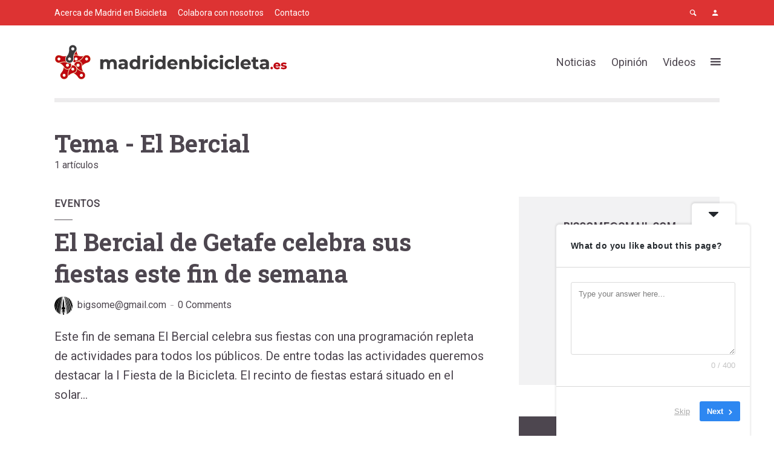

--- FILE ---
content_type: text/html; charset=UTF-8
request_url: https://madridenbicicleta.es/tag/el-bercial/
body_size: 22168
content:
<!DOCTYPE html>
<html lang="es" prefix="og: https://ogp.me/ns#" class="no-js no-svg">
	<head>
		<meta charset="UTF-8">
		<meta name="viewport" content="width=device-width, initial-scale=1">
		<link rel="profile" href="http://gmpg.org/xfn/11">
			<style>img:is([sizes="auto" i], [sizes^="auto," i]) { contain-intrinsic-size: 3000px 1500px }</style>
	
<!-- Optimización para motores de búsqueda de Rank Math -  https://rankmath.com/ -->
<title>El Bercial - Madrid en Bicicleta</title>
<meta name="robots" content="follow, noindex"/>
<meta property="og:locale" content="es_ES" />
<meta property="og:type" content="article" />
<meta property="og:title" content="El Bercial - Madrid en Bicicleta" />
<meta property="og:url" content="https://madridenbicicleta.es/tag/el-bercial/" />
<meta property="og:site_name" content="Madrid en Bicicleta" />
<meta name="twitter:card" content="summary_large_image" />
<meta name="twitter:title" content="El Bercial - Madrid en Bicicleta" />
<meta name="twitter:label1" content="Entradas" />
<meta name="twitter:data1" content="1" />
<script type="application/ld+json" class="rank-math-schema">{"@context":"https://schema.org","@graph":[{"@type":"Person","@id":"https://madridenbicicleta.es/#person","name":"Madrid en bicicleta","image":{"@type":"ImageObject","@id":"https://madridenbicicleta.es/#logo","url":"https://madridenbicicleta.es/wp-content/uploads/2018/09/logo-madridenbici.png","contentUrl":"https://madridenbicicleta.es/wp-content/uploads/2018/09/logo-madridenbici.png","caption":"Madrid en Bicicleta","inLanguage":"es","width":"260","height":"110"}},{"@type":"WebSite","@id":"https://madridenbicicleta.es/#website","url":"https://madridenbicicleta.es","name":"Madrid en Bicicleta","publisher":{"@id":"https://madridenbicicleta.es/#person"},"inLanguage":"es"},{"@type":"CollectionPage","@id":"https://madridenbicicleta.es/tag/el-bercial/#webpage","url":"https://madridenbicicleta.es/tag/el-bercial/","name":"El Bercial - Madrid en Bicicleta","isPartOf":{"@id":"https://madridenbicicleta.es/#website"},"inLanguage":"es"}]}</script>
<!-- /Plugin Rank Math WordPress SEO -->

<link rel='dns-prefetch' href='//fonts.googleapis.com' />
<link rel="alternate" type="application/rss+xml" title="Madrid en Bicicleta &raquo; Feed" href="https://madridenbicicleta.es/feed/" />
<link rel="alternate" type="application/rss+xml" title="Madrid en Bicicleta &raquo; Feed de los comentarios" href="https://madridenbicicleta.es/comments/feed/" />
<link rel="alternate" type="application/rss+xml" title="Madrid en Bicicleta &raquo; Etiqueta El Bercial del feed" href="https://madridenbicicleta.es/tag/el-bercial/feed/" />
		<!-- This site uses the Google Analytics by MonsterInsights plugin v9.11.1 - Using Analytics tracking - https://www.monsterinsights.com/ -->
							<script src="//www.googletagmanager.com/gtag/js?id=G-EQ27R5YX6M"  data-cfasync="false" data-wpfc-render="false" type="text/javascript" async></script>
			<script data-cfasync="false" data-wpfc-render="false" type="text/javascript">
				var mi_version = '9.11.1';
				var mi_track_user = true;
				var mi_no_track_reason = '';
								var MonsterInsightsDefaultLocations = {"page_location":"https:\/\/madridenbicicleta.es\/tag\/el-bercial\/"};
								if ( typeof MonsterInsightsPrivacyGuardFilter === 'function' ) {
					var MonsterInsightsLocations = (typeof MonsterInsightsExcludeQuery === 'object') ? MonsterInsightsPrivacyGuardFilter( MonsterInsightsExcludeQuery ) : MonsterInsightsPrivacyGuardFilter( MonsterInsightsDefaultLocations );
				} else {
					var MonsterInsightsLocations = (typeof MonsterInsightsExcludeQuery === 'object') ? MonsterInsightsExcludeQuery : MonsterInsightsDefaultLocations;
				}

								var disableStrs = [
										'ga-disable-G-EQ27R5YX6M',
									];

				/* Function to detect opted out users */
				function __gtagTrackerIsOptedOut() {
					for (var index = 0; index < disableStrs.length; index++) {
						if (document.cookie.indexOf(disableStrs[index] + '=true') > -1) {
							return true;
						}
					}

					return false;
				}

				/* Disable tracking if the opt-out cookie exists. */
				if (__gtagTrackerIsOptedOut()) {
					for (var index = 0; index < disableStrs.length; index++) {
						window[disableStrs[index]] = true;
					}
				}

				/* Opt-out function */
				function __gtagTrackerOptout() {
					for (var index = 0; index < disableStrs.length; index++) {
						document.cookie = disableStrs[index] + '=true; expires=Thu, 31 Dec 2099 23:59:59 UTC; path=/';
						window[disableStrs[index]] = true;
					}
				}

				if ('undefined' === typeof gaOptout) {
					function gaOptout() {
						__gtagTrackerOptout();
					}
				}
								window.dataLayer = window.dataLayer || [];

				window.MonsterInsightsDualTracker = {
					helpers: {},
					trackers: {},
				};
				if (mi_track_user) {
					function __gtagDataLayer() {
						dataLayer.push(arguments);
					}

					function __gtagTracker(type, name, parameters) {
						if (!parameters) {
							parameters = {};
						}

						if (parameters.send_to) {
							__gtagDataLayer.apply(null, arguments);
							return;
						}

						if (type === 'event') {
														parameters.send_to = monsterinsights_frontend.v4_id;
							var hookName = name;
							if (typeof parameters['event_category'] !== 'undefined') {
								hookName = parameters['event_category'] + ':' + name;
							}

							if (typeof MonsterInsightsDualTracker.trackers[hookName] !== 'undefined') {
								MonsterInsightsDualTracker.trackers[hookName](parameters);
							} else {
								__gtagDataLayer('event', name, parameters);
							}
							
						} else {
							__gtagDataLayer.apply(null, arguments);
						}
					}

					__gtagTracker('js', new Date());
					__gtagTracker('set', {
						'developer_id.dZGIzZG': true,
											});
					if ( MonsterInsightsLocations.page_location ) {
						__gtagTracker('set', MonsterInsightsLocations);
					}
										__gtagTracker('config', 'G-EQ27R5YX6M', {"forceSSL":"true","link_attribution":"true"} );
										window.gtag = __gtagTracker;										(function () {
						/* https://developers.google.com/analytics/devguides/collection/analyticsjs/ */
						/* ga and __gaTracker compatibility shim. */
						var noopfn = function () {
							return null;
						};
						var newtracker = function () {
							return new Tracker();
						};
						var Tracker = function () {
							return null;
						};
						var p = Tracker.prototype;
						p.get = noopfn;
						p.set = noopfn;
						p.send = function () {
							var args = Array.prototype.slice.call(arguments);
							args.unshift('send');
							__gaTracker.apply(null, args);
						};
						var __gaTracker = function () {
							var len = arguments.length;
							if (len === 0) {
								return;
							}
							var f = arguments[len - 1];
							if (typeof f !== 'object' || f === null || typeof f.hitCallback !== 'function') {
								if ('send' === arguments[0]) {
									var hitConverted, hitObject = false, action;
									if ('event' === arguments[1]) {
										if ('undefined' !== typeof arguments[3]) {
											hitObject = {
												'eventAction': arguments[3],
												'eventCategory': arguments[2],
												'eventLabel': arguments[4],
												'value': arguments[5] ? arguments[5] : 1,
											}
										}
									}
									if ('pageview' === arguments[1]) {
										if ('undefined' !== typeof arguments[2]) {
											hitObject = {
												'eventAction': 'page_view',
												'page_path': arguments[2],
											}
										}
									}
									if (typeof arguments[2] === 'object') {
										hitObject = arguments[2];
									}
									if (typeof arguments[5] === 'object') {
										Object.assign(hitObject, arguments[5]);
									}
									if ('undefined' !== typeof arguments[1].hitType) {
										hitObject = arguments[1];
										if ('pageview' === hitObject.hitType) {
											hitObject.eventAction = 'page_view';
										}
									}
									if (hitObject) {
										action = 'timing' === arguments[1].hitType ? 'timing_complete' : hitObject.eventAction;
										hitConverted = mapArgs(hitObject);
										__gtagTracker('event', action, hitConverted);
									}
								}
								return;
							}

							function mapArgs(args) {
								var arg, hit = {};
								var gaMap = {
									'eventCategory': 'event_category',
									'eventAction': 'event_action',
									'eventLabel': 'event_label',
									'eventValue': 'event_value',
									'nonInteraction': 'non_interaction',
									'timingCategory': 'event_category',
									'timingVar': 'name',
									'timingValue': 'value',
									'timingLabel': 'event_label',
									'page': 'page_path',
									'location': 'page_location',
									'title': 'page_title',
									'referrer' : 'page_referrer',
								};
								for (arg in args) {
																		if (!(!args.hasOwnProperty(arg) || !gaMap.hasOwnProperty(arg))) {
										hit[gaMap[arg]] = args[arg];
									} else {
										hit[arg] = args[arg];
									}
								}
								return hit;
							}

							try {
								f.hitCallback();
							} catch (ex) {
							}
						};
						__gaTracker.create = newtracker;
						__gaTracker.getByName = newtracker;
						__gaTracker.getAll = function () {
							return [];
						};
						__gaTracker.remove = noopfn;
						__gaTracker.loaded = true;
						window['__gaTracker'] = __gaTracker;
					})();
									} else {
										console.log("");
					(function () {
						function __gtagTracker() {
							return null;
						}

						window['__gtagTracker'] = __gtagTracker;
						window['gtag'] = __gtagTracker;
					})();
									}
			</script>
							<!-- / Google Analytics by MonsterInsights -->
		<script type="text/javascript">
/* <![CDATA[ */
window._wpemojiSettings = {"baseUrl":"https:\/\/s.w.org\/images\/core\/emoji\/16.0.1\/72x72\/","ext":".png","svgUrl":"https:\/\/s.w.org\/images\/core\/emoji\/16.0.1\/svg\/","svgExt":".svg","source":{"concatemoji":"https:\/\/madridenbicicleta.es\/wp-includes\/js\/wp-emoji-release.min.js?ver=6.8.3"}};
/*! This file is auto-generated */
!function(s,n){var o,i,e;function c(e){try{var t={supportTests:e,timestamp:(new Date).valueOf()};sessionStorage.setItem(o,JSON.stringify(t))}catch(e){}}function p(e,t,n){e.clearRect(0,0,e.canvas.width,e.canvas.height),e.fillText(t,0,0);var t=new Uint32Array(e.getImageData(0,0,e.canvas.width,e.canvas.height).data),a=(e.clearRect(0,0,e.canvas.width,e.canvas.height),e.fillText(n,0,0),new Uint32Array(e.getImageData(0,0,e.canvas.width,e.canvas.height).data));return t.every(function(e,t){return e===a[t]})}function u(e,t){e.clearRect(0,0,e.canvas.width,e.canvas.height),e.fillText(t,0,0);for(var n=e.getImageData(16,16,1,1),a=0;a<n.data.length;a++)if(0!==n.data[a])return!1;return!0}function f(e,t,n,a){switch(t){case"flag":return n(e,"\ud83c\udff3\ufe0f\u200d\u26a7\ufe0f","\ud83c\udff3\ufe0f\u200b\u26a7\ufe0f")?!1:!n(e,"\ud83c\udde8\ud83c\uddf6","\ud83c\udde8\u200b\ud83c\uddf6")&&!n(e,"\ud83c\udff4\udb40\udc67\udb40\udc62\udb40\udc65\udb40\udc6e\udb40\udc67\udb40\udc7f","\ud83c\udff4\u200b\udb40\udc67\u200b\udb40\udc62\u200b\udb40\udc65\u200b\udb40\udc6e\u200b\udb40\udc67\u200b\udb40\udc7f");case"emoji":return!a(e,"\ud83e\udedf")}return!1}function g(e,t,n,a){var r="undefined"!=typeof WorkerGlobalScope&&self instanceof WorkerGlobalScope?new OffscreenCanvas(300,150):s.createElement("canvas"),o=r.getContext("2d",{willReadFrequently:!0}),i=(o.textBaseline="top",o.font="600 32px Arial",{});return e.forEach(function(e){i[e]=t(o,e,n,a)}),i}function t(e){var t=s.createElement("script");t.src=e,t.defer=!0,s.head.appendChild(t)}"undefined"!=typeof Promise&&(o="wpEmojiSettingsSupports",i=["flag","emoji"],n.supports={everything:!0,everythingExceptFlag:!0},e=new Promise(function(e){s.addEventListener("DOMContentLoaded",e,{once:!0})}),new Promise(function(t){var n=function(){try{var e=JSON.parse(sessionStorage.getItem(o));if("object"==typeof e&&"number"==typeof e.timestamp&&(new Date).valueOf()<e.timestamp+604800&&"object"==typeof e.supportTests)return e.supportTests}catch(e){}return null}();if(!n){if("undefined"!=typeof Worker&&"undefined"!=typeof OffscreenCanvas&&"undefined"!=typeof URL&&URL.createObjectURL&&"undefined"!=typeof Blob)try{var e="postMessage("+g.toString()+"("+[JSON.stringify(i),f.toString(),p.toString(),u.toString()].join(",")+"));",a=new Blob([e],{type:"text/javascript"}),r=new Worker(URL.createObjectURL(a),{name:"wpTestEmojiSupports"});return void(r.onmessage=function(e){c(n=e.data),r.terminate(),t(n)})}catch(e){}c(n=g(i,f,p,u))}t(n)}).then(function(e){for(var t in e)n.supports[t]=e[t],n.supports.everything=n.supports.everything&&n.supports[t],"flag"!==t&&(n.supports.everythingExceptFlag=n.supports.everythingExceptFlag&&n.supports[t]);n.supports.everythingExceptFlag=n.supports.everythingExceptFlag&&!n.supports.flag,n.DOMReady=!1,n.readyCallback=function(){n.DOMReady=!0}}).then(function(){return e}).then(function(){var e;n.supports.everything||(n.readyCallback(),(e=n.source||{}).concatemoji?t(e.concatemoji):e.wpemoji&&e.twemoji&&(t(e.twemoji),t(e.wpemoji)))}))}((window,document),window._wpemojiSettings);
/* ]]> */
</script>
<style id='wp-emoji-styles-inline-css' type='text/css'>

	img.wp-smiley, img.emoji {
		display: inline !important;
		border: none !important;
		box-shadow: none !important;
		height: 1em !important;
		width: 1em !important;
		margin: 0 0.07em !important;
		vertical-align: -0.1em !important;
		background: none !important;
		padding: 0 !important;
	}
</style>
<link rel='stylesheet' id='wp-block-library-css' href='https://madridenbicicleta.es/wp-includes/css/dist/block-library/style.min.css?ver=6.8.3' type='text/css' media='all' />
<style id='classic-theme-styles-inline-css' type='text/css'>
/*! This file is auto-generated */
.wp-block-button__link{color:#fff;background-color:#32373c;border-radius:9999px;box-shadow:none;text-decoration:none;padding:calc(.667em + 2px) calc(1.333em + 2px);font-size:1.125em}.wp-block-file__button{background:#32373c;color:#fff;text-decoration:none}
</style>
<style id='global-styles-inline-css' type='text/css'>
:root{--wp--preset--aspect-ratio--square: 1;--wp--preset--aspect-ratio--4-3: 4/3;--wp--preset--aspect-ratio--3-4: 3/4;--wp--preset--aspect-ratio--3-2: 3/2;--wp--preset--aspect-ratio--2-3: 2/3;--wp--preset--aspect-ratio--16-9: 16/9;--wp--preset--aspect-ratio--9-16: 9/16;--wp--preset--color--black: #000000;--wp--preset--color--cyan-bluish-gray: #abb8c3;--wp--preset--color--white: #ffffff;--wp--preset--color--pale-pink: #f78da7;--wp--preset--color--vivid-red: #cf2e2e;--wp--preset--color--luminous-vivid-orange: #ff6900;--wp--preset--color--luminous-vivid-amber: #fcb900;--wp--preset--color--light-green-cyan: #7bdcb5;--wp--preset--color--vivid-green-cyan: #00d084;--wp--preset--color--pale-cyan-blue: #8ed1fc;--wp--preset--color--vivid-cyan-blue: #0693e3;--wp--preset--color--vivid-purple: #9b51e0;--wp--preset--color--opinion-acc: #dd3333;--wp--preset--color--opinion-txt: #4D464F;--wp--preset--color--opinion-bg: #ffffff;--wp--preset--color--opinion-bg-light: #f2f2f3;--wp--preset--gradient--vivid-cyan-blue-to-vivid-purple: linear-gradient(135deg,rgba(6,147,227,1) 0%,rgb(155,81,224) 100%);--wp--preset--gradient--light-green-cyan-to-vivid-green-cyan: linear-gradient(135deg,rgb(122,220,180) 0%,rgb(0,208,130) 100%);--wp--preset--gradient--luminous-vivid-amber-to-luminous-vivid-orange: linear-gradient(135deg,rgba(252,185,0,1) 0%,rgba(255,105,0,1) 100%);--wp--preset--gradient--luminous-vivid-orange-to-vivid-red: linear-gradient(135deg,rgba(255,105,0,1) 0%,rgb(207,46,46) 100%);--wp--preset--gradient--very-light-gray-to-cyan-bluish-gray: linear-gradient(135deg,rgb(238,238,238) 0%,rgb(169,184,195) 100%);--wp--preset--gradient--cool-to-warm-spectrum: linear-gradient(135deg,rgb(74,234,220) 0%,rgb(151,120,209) 20%,rgb(207,42,186) 40%,rgb(238,44,130) 60%,rgb(251,105,98) 80%,rgb(254,248,76) 100%);--wp--preset--gradient--blush-light-purple: linear-gradient(135deg,rgb(255,206,236) 0%,rgb(152,150,240) 100%);--wp--preset--gradient--blush-bordeaux: linear-gradient(135deg,rgb(254,205,165) 0%,rgb(254,45,45) 50%,rgb(107,0,62) 100%);--wp--preset--gradient--luminous-dusk: linear-gradient(135deg,rgb(255,203,112) 0%,rgb(199,81,192) 50%,rgb(65,88,208) 100%);--wp--preset--gradient--pale-ocean: linear-gradient(135deg,rgb(255,245,203) 0%,rgb(182,227,212) 50%,rgb(51,167,181) 100%);--wp--preset--gradient--electric-grass: linear-gradient(135deg,rgb(202,248,128) 0%,rgb(113,206,126) 100%);--wp--preset--gradient--midnight: linear-gradient(135deg,rgb(2,3,129) 0%,rgb(40,116,252) 100%);--wp--preset--font-size--small: 16px;--wp--preset--font-size--medium: 20px;--wp--preset--font-size--large: 30px;--wp--preset--font-size--x-large: 42px;--wp--preset--font-size--normal: 20px;--wp--preset--font-size--huge: 40px;--wp--preset--spacing--20: 0.44rem;--wp--preset--spacing--30: 0.67rem;--wp--preset--spacing--40: 1rem;--wp--preset--spacing--50: 1.5rem;--wp--preset--spacing--60: 2.25rem;--wp--preset--spacing--70: 3.38rem;--wp--preset--spacing--80: 5.06rem;--wp--preset--shadow--natural: 6px 6px 9px rgba(0, 0, 0, 0.2);--wp--preset--shadow--deep: 12px 12px 50px rgba(0, 0, 0, 0.4);--wp--preset--shadow--sharp: 6px 6px 0px rgba(0, 0, 0, 0.2);--wp--preset--shadow--outlined: 6px 6px 0px -3px rgba(255, 255, 255, 1), 6px 6px rgba(0, 0, 0, 1);--wp--preset--shadow--crisp: 6px 6px 0px rgba(0, 0, 0, 1);}:where(.is-layout-flex){gap: 0.5em;}:where(.is-layout-grid){gap: 0.5em;}body .is-layout-flex{display: flex;}.is-layout-flex{flex-wrap: wrap;align-items: center;}.is-layout-flex > :is(*, div){margin: 0;}body .is-layout-grid{display: grid;}.is-layout-grid > :is(*, div){margin: 0;}:where(.wp-block-columns.is-layout-flex){gap: 2em;}:where(.wp-block-columns.is-layout-grid){gap: 2em;}:where(.wp-block-post-template.is-layout-flex){gap: 1.25em;}:where(.wp-block-post-template.is-layout-grid){gap: 1.25em;}.has-black-color{color: var(--wp--preset--color--black) !important;}.has-cyan-bluish-gray-color{color: var(--wp--preset--color--cyan-bluish-gray) !important;}.has-white-color{color: var(--wp--preset--color--white) !important;}.has-pale-pink-color{color: var(--wp--preset--color--pale-pink) !important;}.has-vivid-red-color{color: var(--wp--preset--color--vivid-red) !important;}.has-luminous-vivid-orange-color{color: var(--wp--preset--color--luminous-vivid-orange) !important;}.has-luminous-vivid-amber-color{color: var(--wp--preset--color--luminous-vivid-amber) !important;}.has-light-green-cyan-color{color: var(--wp--preset--color--light-green-cyan) !important;}.has-vivid-green-cyan-color{color: var(--wp--preset--color--vivid-green-cyan) !important;}.has-pale-cyan-blue-color{color: var(--wp--preset--color--pale-cyan-blue) !important;}.has-vivid-cyan-blue-color{color: var(--wp--preset--color--vivid-cyan-blue) !important;}.has-vivid-purple-color{color: var(--wp--preset--color--vivid-purple) !important;}.has-black-background-color{background-color: var(--wp--preset--color--black) !important;}.has-cyan-bluish-gray-background-color{background-color: var(--wp--preset--color--cyan-bluish-gray) !important;}.has-white-background-color{background-color: var(--wp--preset--color--white) !important;}.has-pale-pink-background-color{background-color: var(--wp--preset--color--pale-pink) !important;}.has-vivid-red-background-color{background-color: var(--wp--preset--color--vivid-red) !important;}.has-luminous-vivid-orange-background-color{background-color: var(--wp--preset--color--luminous-vivid-orange) !important;}.has-luminous-vivid-amber-background-color{background-color: var(--wp--preset--color--luminous-vivid-amber) !important;}.has-light-green-cyan-background-color{background-color: var(--wp--preset--color--light-green-cyan) !important;}.has-vivid-green-cyan-background-color{background-color: var(--wp--preset--color--vivid-green-cyan) !important;}.has-pale-cyan-blue-background-color{background-color: var(--wp--preset--color--pale-cyan-blue) !important;}.has-vivid-cyan-blue-background-color{background-color: var(--wp--preset--color--vivid-cyan-blue) !important;}.has-vivid-purple-background-color{background-color: var(--wp--preset--color--vivid-purple) !important;}.has-black-border-color{border-color: var(--wp--preset--color--black) !important;}.has-cyan-bluish-gray-border-color{border-color: var(--wp--preset--color--cyan-bluish-gray) !important;}.has-white-border-color{border-color: var(--wp--preset--color--white) !important;}.has-pale-pink-border-color{border-color: var(--wp--preset--color--pale-pink) !important;}.has-vivid-red-border-color{border-color: var(--wp--preset--color--vivid-red) !important;}.has-luminous-vivid-orange-border-color{border-color: var(--wp--preset--color--luminous-vivid-orange) !important;}.has-luminous-vivid-amber-border-color{border-color: var(--wp--preset--color--luminous-vivid-amber) !important;}.has-light-green-cyan-border-color{border-color: var(--wp--preset--color--light-green-cyan) !important;}.has-vivid-green-cyan-border-color{border-color: var(--wp--preset--color--vivid-green-cyan) !important;}.has-pale-cyan-blue-border-color{border-color: var(--wp--preset--color--pale-cyan-blue) !important;}.has-vivid-cyan-blue-border-color{border-color: var(--wp--preset--color--vivid-cyan-blue) !important;}.has-vivid-purple-border-color{border-color: var(--wp--preset--color--vivid-purple) !important;}.has-vivid-cyan-blue-to-vivid-purple-gradient-background{background: var(--wp--preset--gradient--vivid-cyan-blue-to-vivid-purple) !important;}.has-light-green-cyan-to-vivid-green-cyan-gradient-background{background: var(--wp--preset--gradient--light-green-cyan-to-vivid-green-cyan) !important;}.has-luminous-vivid-amber-to-luminous-vivid-orange-gradient-background{background: var(--wp--preset--gradient--luminous-vivid-amber-to-luminous-vivid-orange) !important;}.has-luminous-vivid-orange-to-vivid-red-gradient-background{background: var(--wp--preset--gradient--luminous-vivid-orange-to-vivid-red) !important;}.has-very-light-gray-to-cyan-bluish-gray-gradient-background{background: var(--wp--preset--gradient--very-light-gray-to-cyan-bluish-gray) !important;}.has-cool-to-warm-spectrum-gradient-background{background: var(--wp--preset--gradient--cool-to-warm-spectrum) !important;}.has-blush-light-purple-gradient-background{background: var(--wp--preset--gradient--blush-light-purple) !important;}.has-blush-bordeaux-gradient-background{background: var(--wp--preset--gradient--blush-bordeaux) !important;}.has-luminous-dusk-gradient-background{background: var(--wp--preset--gradient--luminous-dusk) !important;}.has-pale-ocean-gradient-background{background: var(--wp--preset--gradient--pale-ocean) !important;}.has-electric-grass-gradient-background{background: var(--wp--preset--gradient--electric-grass) !important;}.has-midnight-gradient-background{background: var(--wp--preset--gradient--midnight) !important;}.has-small-font-size{font-size: var(--wp--preset--font-size--small) !important;}.has-medium-font-size{font-size: var(--wp--preset--font-size--medium) !important;}.has-large-font-size{font-size: var(--wp--preset--font-size--large) !important;}.has-x-large-font-size{font-size: var(--wp--preset--font-size--x-large) !important;}
:where(.wp-block-post-template.is-layout-flex){gap: 1.25em;}:where(.wp-block-post-template.is-layout-grid){gap: 1.25em;}
:where(.wp-block-columns.is-layout-flex){gap: 2em;}:where(.wp-block-columns.is-layout-grid){gap: 2em;}
:root :where(.wp-block-pullquote){font-size: 1.5em;line-height: 1.6;}
</style>
<link rel='stylesheet' id='mks_shortcodes_fntawsm_css-css' href='https://madridenbicicleta.es/wp-content/plugins/meks-flexible-shortcodes/css/font-awesome/css/font-awesome.min.css?ver=1.3.8' type='text/css' media='screen' />
<link rel='stylesheet' id='mks_shortcodes_simple_line_icons-css' href='https://madridenbicicleta.es/wp-content/plugins/meks-flexible-shortcodes/css/simple-line/simple-line-icons.css?ver=1.3.8' type='text/css' media='screen' />
<link rel='stylesheet' id='mks_shortcodes_css-css' href='https://madridenbicicleta.es/wp-content/plugins/meks-flexible-shortcodes/css/style.css?ver=1.3.8' type='text/css' media='screen' />
<link rel='stylesheet' id='opinion-fonts-css' href='https://fonts.googleapis.com/css?family=Roboto%3A400%7CRoboto+Slab%3A400%2C700%7CRoboto+Condensed%3A400&#038;subset=latin&#038;ver=1.4.2' type='text/css' media='all' />
<link rel='stylesheet' id='opinion-main-css' href='https://madridenbicicleta.es/wp-content/themes/opinion/assets/css/min.css?ver=1.4.2' type='text/css' media='all' />
<style id='opinion-main-inline-css' type='text/css'>
@media (min-width: 570px){.container {padding-left: 23px;padding-right: 23px;}}@media (min-width: 970px){.container {padding-left: 26px;padding-right: 26px;}}@media (min-width: 1100px){.container {padding-left: 52px;padding-right: 52px;}.row {margin-left: -26px;margin-right: -26px;}.col, .col-1, .col-10, .col-11, .col-12, .col-2, .col-3, .col-4, .col-5, .col-6, .col-7, .col-8, .col-9, .col-auto,.col-lg, .col-lg-1, .col-lg-10, .col-lg-11, .col-lg-12, .col-lg-2, .col-lg-3, .col-lg-4, .col-lg-5, .col-lg-6, .col-lg-7,.col-lg-8, .col-lg-9, .col-lg-auto, .col-md, .col-md-1, .col-md-10, .col-md-11, .col-md-12, .col-md-2, .col-md-3, .col-md-4,.col-md-5, .col-md-6, .col-md-7, .col-md-8, .col-md-9, .col-md-auto, .col-sm, .col-sm-1, .col-sm-10, .col-sm-11, .col-sm-12, .col-sm-2,.col-sm-3, .col-sm-4, .col-sm-5, .col-sm-6, .col-sm-7, .col-sm-8, .col-sm-9, .col-sm-auto, .col-xl, .col-xl-1, .col-xl-10, .col-xl-11, .col-xl-12,.col-xl-2, .col-xl-3, .col-xl-4, .col-xl-5, .col-xl-6, .col-xl-7, .col-xl-8, .col-xl-9, .col-xl-auto{padding-left: 26px;padding-right: 26px;}}.opinion-top-bar{background-color: #dd3333;color: #ffffff;}.opinion-top-bar .sub-menu{background-color: #dd3333;}.opinion-top-bar a{color: #ffffff;}.opinion-top-bar ul li a:before{background-color: #dd3333;}.opinion-top-bar .container{height: 42px;}.opinion-header{font-family: 'Roboto';font-weight: ;background: #ffffff;color: #4D464F;font-size: 2rem;}.opinion-header a{font-size: 1.8rem;color: #4D464F;}.opinion-header li:hover > a,.opinion-action-close:hover,.opinion-header .opinion-menu > li.current-menu-ancestor>a,.opinion-header .opinion-menu > li.current-menu-item>a {color: #dd3333;}.opinion-header .site-title a{font-size: 4.0rem;}.opinion-header .opinion-menu .sub-menu{background: #dd3333;}.opinion-header .opinion-menu .sub-menu .sub-menu{border-left: 1px solid rgba(255,255,255,0.1);}.opinion-header .opinion-menu .sub-menu .opinion-rev.sub-menu{border-left: none;border-right: 1px solid rgba(255,255,255,0.1);}.opinion-header .opinion-menu .sub-menu li a{color: #FFF;}.opinion-header-border {background: rgba(77,70,79,0.1);}body .opinion-header-sticky>.container:first-child{height: 82px;}.opinion-header-sticky .opinion-logo img{max-height: 82px; }ul.opinion-menu .opinion-mega-menu > .sub-menu{top: 80px;}body .opinion-header-sticky ul.opinion-menu .opinion-mega-menu > .sub-menu{top: 61px;}body,#cancel-comment-reply-link{font-family: 'Roboto';font-weight: 400;}body{font-size: 1.6rem;color: #4D464F;background: #ffffff;}.entry-category a,.section-nav a{color: #4D464F;}.entry-title,.entry-title a,h1, h2, h3, h4, h5, h6, .h1, .h2, .h3, .h4, .h5, .h6{color: #4D464F;}.entry-meta-primary a:after{background-color: #dd3333;}.entry-category a:hover,.section-nav a:hover,.entry-title a:hover,.entry-meta a:hover,.fn a:hover,.slot-title a:hover{background: rgba(77,70,79,0.1);}.entry-category:after,.entry-category a + a:before,.meta-item +.meta-item:before,.section-nav li + li a:before,.section-title + .section-nav:before,.opinion-single .entry-tags:before,.opinion-single .entry-share:before,.section-nav:before{background-color: #4D464F;}.format-audio .entry-title a:before,.format-gallery .entry-title a:before,.format-video .entry-title a:before,.sticky .entry-title a:before{background-color: #4D464F;color: #ffffff;}.opinion-duotone .entry-title a:before,.opinion-inverted .entry-title a:before{background-color: #FFF;color: #4D464F;}.opinion-duotone .entry-media a::after,.opinion-duotone .entry-media a::before {background: #dd3333;}.opinion-duotone .entry-meta-primary a:after {border: 1px solid rgba(255,255,255,0.8);}.opinion-breadcrumbs{color:rgba(77,70,79,0.5);}.opinion-breadcrumbs a{color: #dd3333;}.opinion-breadcrumbs a:hover{background: rgba(221,51,51,0.1);}.meks_ess a:hover{background-color: #4D464F;}a{color: #4D464F;}.entry-content a,.entry-content li a,.comment-content a{color: #4D464F;box-shadow: 0 1px 0 rgba(77,70,79,0.5);}.entry-content p a:hover,.entry-content li a:hover,.comment-content a:hover,.entry-content .wp-caption-text a:hover{background: rgba(77,70,79,0.1);}.entry-content blockquote cite a,.entry-content blockquote p a{box-shadow: 0 1px 0 rgba(255,255,255,0.5);}.entry-content blockquote cite a:hover,.entry-content blockquote p a:hover{background: rgba(255,255,255,0.1);}.entry-meta a,.section-meta a{color: #4D464F;}blockquote{background: #dd3333;color: #ffffff;}.menu-main .sub-menu li a{font-size: 1.8rem;}thead{background: #4D464F;color: #ffffff;}code,pre,pre h2{background: #4D464F;color: #ffffff;}h1,h2,h3,h4,.h1,.h2,.h3,.h4,h5,h6,.h5,.h6,blockquote,.fn,.mks_author_widget h3,.opinion-menu .opinion-mega-menu .opinion-menu-posts li a,.wp-block-cover .wp-block-cover-image-text, .wp-block-cover .wp-block-cover-text, .wp-block-cover h2, .wp-block-cover-image .wp-block-cover-image-text, .wp-block-cover-image .wp-block-cover-text, .wp-block-cover-image h2{font-family: 'Roboto Slab';font-weight: 700;}h1,h2,h3,h4,.h1,.h2,.h3,.h4,.fn,.mks_author_widget h3,.opinion-menu .opinion-mega-menu .opinion-menu-posts li a{font-size: 2.4rem;}.opinion-menu .opinion-mega-menu .opinion-menu-posts li a{font-size:1.6rem;}h5,h6,.h5,.h6{font-size: 2rem;}.section-title{font-size: 2.4rem;}.opinion-sidebar,.font-small,.font-medium,.entry-summary,.opinion-footer,.wp-block-quote cite{font-size: 1.6rem;line-height:1.5;}.h2-md,.fn,.wp-block-cover-image .wp-block-cover-image-text, .wp-block-cover-image .wp-block-cover-text, .wp-block-cover-image h2, .wp-block-cover .wp-block-cover-image-text, .wp-block-cover .wp-block-cover-text, .wp-block-cover h2{font-size: 1.8rem;}.opinion-header > .container:first-child{height: 90px;}.opinion-header .site-title img{max-height: 70px;}@media (min-width: 570px){body{font-size: 1.8rem;}.opinion-header > .container:first-child{height: 110px;}.opinion-header .site-title img{max-height: 90px;}.h2-md{font-size: 2.4rem;}.opinion-single-cover{height: 375px;}.opinion-page-cover{height: 300px;}.opinion-category-cover{height: 375px;}.opinion-layout-h-cover{height: 464px;}.opinion-layout-l-cover{height: 473px;}.opinion-layout-m{height: 557px;}.opinion-layout-m-cover{height: 464px;}.entry-category a,.section-nav a,.section-category a,.entry-meta,.section-meta{font-size: 1.6rem;}.opinion-layout-small .entry-category a{font-size: 1.5rem;}}@media (min-width: 970px){body{font-size: 2.0rem;}h1,.h1,.section-title{font-size: 3.2rem;}h2,.h2,.h2-md {font-size: 3rem;}h3,.h3,.wp-block-cover .wp-block-cover-image-text, .wp-block-cover .wp-block-cover-text, .wp-block-cover h2, .wp-block-cover-image .wp-block-cover-image-text, .wp-block-cover-image .wp-block-cover-text, .wp-block-cover-image h2 {font-size: 2.6rem;}h4,.h4 {font-size: 2.2rem;}h5,.h5,.mks_author_widget h3 {font-size: 2rem;}h6,.h6,.fn,blockquote{font-size: 1.8rem;}.font-medium{font-size: 1.8rem;}.opinion-header > .container:first-child{height: 120px;}.opinion-header .site-title img{max-height: 100px;}.opinion-single-cover{height: 500px;}.opinion-page-cover{height: 400px;}.opinion-category-cover{height: 500px;}.opinion-layout-h-cover{height: 619px;}.opinion-layout-l-cover{height: 515px;}.opinion-layout-m{height: 619px;}.opinion-layout-m-cover{height: 619px;}}@media (min-width: 1100px){h1,.h1{font-size: 4.0rem;}h2,.h2,.h2-md {font-size: 3.2rem;}h3,.h3 {font-size: 2.6rem;}h4,.h4 {font-size: 2.4rem;}h5,.h5,.mks_author_widget h3 {font-size: 2.2rem;}h6,.h6,.fn,blockquote{font-size: 2.0rem;}.section-title{font-size: 4.0rem;}}.opinion-bg-light,.opinion-comments .comment-respond{background: #f2f2f3;color: #4D464F;}.opinion-sidebar a,.widget_calendar table caption{color: #4D464F;}.widget p a:hover,.widget li a:hover,.widget .entry-header a:hover{background-color: rgba(77,70,79,0.1);}.widget-title{font-family: 'Roboto Condensed';font-weight: ;font-size: 2.0rem;}.widget_calendar table tbody td a{background: hsla(275, 23%, 67%, .8);}.comment-author-link,.recentcomments{color: rgba(77,70,79,.6);}.widget .mks_social_widgetli a:hover{background-color: rgba(77,70,79,1);opacity: 1;}.widget .wp-caption-text:after{background: rgba(77,70,79,1);}.opinion-inverted .widget-title,.mks_author_widget .opinion-inverted h3{color: #ffffff;}.mks_ads_widget .opinion-inverted .widget-title{color: #4D464F;}.widget .opinion-invertedp a:hover,.widget .opinion-inverted li a:hover{background-color: rgba(255,255,255,0.1);}.opinion-footer{background-color: #dd3333;}.opinion-footer,.opinion-footer a,.opinion-footer .widget-title{color: #ffffff;}.opinion-prefooter a:hover{color: #4d464f;}.opinion-footer-widgets .widget a:hover{background: rgba(255,255,255,0.1);}.opinion-footer-widgets .comment-author-link,.opinion-footer-widgets .recentcomments{color: rgba(255,255,255,0.6);}.opinion-footer-widgets button,.opinion-footer-widgets input[type=submit]{background: #4d464f;color: #ffffff;}.opinion-footer-widgets button:hover,.opinion-footer-widgets input[type=submit]:hover,.opinion-footer-widgets .widget .tagcloud a:hover{background: #ffffff;color: #dd3333;}.opinion-footer-widgets .wp-caption-text:after{background: #ffffff;}.opinion-footer-widgets .widget .tagcloud a{border-color: rgba(255,255,255,0.5);color: #ffffff;}.opinion-postfooter a{box-shadow: 0 1px 0 rgba(255,255,255,0.5);}.opinion-postfooter a:hover{background: rgba(255,255,255,0.1);}.opinion-postfooter:before{background: #ffffff;}.opinion-button,.entry-content .opinion-button,input[type="submit"],.comment-reply-link,.opinion-pagination a,.widget .mks_read_more a,.widget .mks_autor_link_wrap a,button,.meks-instagram-follow-link .meks-widget-cta,.opinion-comments .page-numbers li a,ul.mks_social_widget_ul li a,body div.wpforms-container-full .wpforms-form input[type=submit], body div.wpforms-container-full .wpforms-form button[type=submit], body div.wpforms-container-full .wpforms-form .wpforms-page-button{background-color: #dd3333;color: #ffffff;}.opinion-button:hover,.entry-content .opinion-button:hover,input[type="submit"]:hover,.comment-reply-link:hover,.opinion-pagination a:hover,.widget .mks_read_more a:hover,.widget .mks_autor_link_wrap a:hover,button:hover,.meks-instagram-follow-link .meks-widget-cta:hover,.opinion-comments .page-numbers li a:hover,ul.mks_social_widget_ul li a:hover,body div.wpforms-container-full .wpforms-form input[type=submit]:hover, body div.wpforms-container-full .wpforms-form button[type=submit]:hover, body div.wpforms-container-full .wpforms-form .wpforms-page-button:hover,body div.wpforms-container-full .wpforms-form input[type=submit]:focus, body div.wpforms-container-full .wpforms-form button[type=submit]:focus, body div.wpforms-container-full .wpforms-form .wpforms-page-button:focus {background: #4D464F;}.opinion-button.opinion-button-hollow,.opinion-single .entry-tags a,.comment-reply-link,.page-numbers.current,.widget .tagcloud a,.opinion-comments .page-numbers li span{background: transparent;color:#4D464F;border-color: rgba(77,70,79,0.5);}.opinion-button.opinion-button-hollow:hover,.opinion-single .entry-tags a:hover,.comment-reply-link:hover,.widget .tagcloud a:hover,#cancel-comment-reply-link:hover{background: #4D464F;color: #ffffff;}.entry-content a.mks_button:hover,.entry-content a.mks_ico:hover{background-color: #4D464F !important;}.opinion-sticky-bottom{background: #ffffff;}input[type=number], input[type=text], input[type=email], input[type=url], input[type=tel], input[type=password], input[type=date], input[type=search], select, textarea {background: #ffffff;border-color: rgba(77,70,79,0.2);}::-webkit-input-placeholder {border-color: rgba(77,70,79,0.5);}::-moz-placeholder {border-color: rgba(77,70,79,0.5);}:-ms-input-placeholder {border-color: rgba(77,70,79,0.5);}:-moz-placeholder {border-color: rgba(77,70,79,0.5);}.opinion-pagination{border-color: rgba(77,70,79,0.1);}.double-bounce1, .double-bounce2{background-color: rgba(221,51,51,0.5);}.opinion-inverted .opinion-button.opinion-button-hollow{color: #FFF;border-color: rgba(255, 255, 255, 0.5);}.opinion-inverted .opinion-button:hover,.opinion-inverted .entry-content .opinion-button:hover,.opinion-inverted input[type="submit"]:hover,.opinion-inverted .comment-reply-link:hover,.opinion-inverted .opinion-pagination a:hover,.opinion-inverted .page-numbers.current:hover,.widget .opinion-inverted .mks_read_more a:hover,.widget .opinion-inverted .mks_autor_link_wrap a:hover,.widget .opinion-inverted .meks-instagram-follow-link .meks-widget-cta:hover,.opinion-inverted button:hover,.opinion-section-instagram .meks-instagram-follow-link .meks-widget-cta,.opinion-section-instagram .opinion-button,.opinion-module-slider .owl-nav.container .opinion-button,.widget .opinion-inverted ul.mks_social_widget_ul li a:hover,.gallery-columns-1 .opinion-button,.wp-block-gallery.columns-1 .opinion-button {background: #ffffff;color: #4D464F;}.widget .opinion-inverted ul.mks_social_widget_ul li a:hover:before{color: #4D464F;}.entry-content .opinion-inverted p a,.comment-content blockquote a{color: #ffffff;box-shadow: 0 1px 0 rgba(255,255,255,0.5);}.entry-content .opinion-inverted p a:hover,.comment-content blockquote a:hover{background: rgba(255,255,255,0.1);}.opinion-section-instagram .meks-instagram-follow-link .meks-widget-cta:hover,.opinion-section-instagram .opinion-button:hover,.opinion-module-slider .owl-nav.container .opinion-button:hover,.gallery-columns-1 .opinion-button:hover,.wp-block-gallery.columns-1 .opinion-button:hover{background: #4D464F;color: #ffffff;}.opinion-inverted{background-color: #4D464F;color: #ffffff;}.opinion-inverted a,.comment-content blockquote cite a,.entry-content blockquote cite a,.entry-content blockquote p a,.opinion-inverted .entry-header,.opinion-inverted .entry-category a,.opinion-inverted .entry-title a,.opinion-inverted .entry-meta a,.opinion-inverted .section-title{color: #ffffff;}.opinion-inverted .entry-category:after,.opinion-inverted .entry-category a + a:before,.opinion-inverted .meta-item +.meta-item:before{background-color: #ffffff;}.opinion-inverted .entry-category a:hover,.opinion-inverted .section-nav a:hover,.opinion-inverted .entry-title a:hover,.opinion-inverted .entry-meta a:hover,.opinion-inverted a:hover{background: rgba(255,255,255,0.1);}.opinion-inverted p a{box-shadow: 0 1px 0 rgba(255,255,255,0.5);}.opinion-inverted p a:hover{background: rgba(255,255,255,0.1);}.opinion-accent{background-color: #dd3333;}.opinion-accent button,.opinion-accent .meks-instagram-follow-link .meks-widget-cta,.opinion-accent .mks_autor_link_wrap a{background-color: #4D464F;}body .entry-content .wp-audio-shortcode .mejs-controls{background-color: #dd3333;}.wp-block-image figcaption{color: #4D464F;}.entry-content .wp-block-button__link{background: #dd3333;color: #ffffff;}.is-style-outline .wp-block-button__link{border: 2px solid #4D464F;color: #4D464F;}.wp-block-button__link:hover{background-color: #4D464F;color: #ffffff;}.wp-block-separator{border-color: #4D464F;}.wp-block-pullquote:not(.is-style-solid-color){border-top:4px solid #dd3333;border-bottom:4px solid #dd3333;color: #4D464F;}.wp-block-pullquote:not(.is-style-solid-color) blockquote{color: #4D464F;}.opinion-sidebar-none .wp-block-pullquote.alignfull.is-style-solid-color{box-shadow: -526px 0 0 #dd3333, -1052px 0 0 #dd3333,526px 0 0 #dd3333, 1052px 0 0 #dd3333;}@media (min-width: 970px){img.size-opinion-a{ height: 472px;}img.size-opinion-b{ height: 478px;}img.size-opinion-c{ height: 295px;}img.size-opinion-d{ height: 222px;}img.size-opinion-e{ height: 295px;}img.size-opinion-f{ height: 204px;}img.size-opinion-g{ height: 166px;}img.size-opinion-h{ height: 619px;}img.size-opinion-i{ height: 478px;}img.size-opinion-j{ height: 524px;}img.size-opinion-k{ height: 443px;}img.size-opinion-l{ height: 515px;}img.size-opinion-m{ height: 619px;}img.size-opinion-o{ height: 619px;}img.size-opinion-h-cover{ height: 619px;}img.size-opinion-l-cover{ height: 515px;}img.size-opinion-m-cover{ height: 619px;}img.size-opinion-o-cover{ height: 619px;}img.size-opinion-single-wide{ height: 472px;}img.size-opinion-single-cover{ height: 500px;}img.size-opinion-page-wide{ height: 472px;}img.size-opinion-page-cover{ height: 400px;}img.size-opinion-category-cover{ height: 500px;}}.has-small-font-size{ font-size: 1.3rem;}.has-large-font-size{ font-size: 2.1rem;}.has-huge-font-size{ font-size: 2.4rem;}@media(min-width: 570px){.has-small-font-size{ font-size: 1.6rem;}.has-normal-font-size{ font-size: 2.0rem;}.has-large-font-size{ font-size: 3.0rem;}.has-huge-font-size{ font-size: 4.0rem;}}.has-opinion-acc-background-color{ background-color: #dd3333;}.has-opinion-acc-color{ color: #dd3333;}.has-opinion-txt-background-color{ background-color: #4D464F;}.has-opinion-txt-color{ color: #4D464F;}.has-opinion-bg-background-color{ background-color: #ffffff;}.has-opinion-bg-color{ color: #ffffff;}.has-opinion-bg-light-background-color{ background-color: #f2f2f3;}.has-opinion-bg-light-color{ color: #f2f2f3;}.opinion-header .site-title a{text-transform: none;}.site-description{text-transform: none;}.opinion-header a{text-transform: none;}.opinion-top-bar{text-transform: none;}.widget-title{text-transform: uppercase;}.section-title{text-transform: none;}.entry-title{text-transform: none;}
</style>
<link rel='stylesheet' id='opinion_child_load_scripts-css' href='https://madridenbicicleta.es/wp-content/themes/opinion-child/style.css?ver=1.4.2' type='text/css' media='screen' />
<link rel='stylesheet' id='meks-ads-widget-css' href='https://madridenbicicleta.es/wp-content/plugins/meks-easy-ads-widget/css/style.css?ver=2.0.9' type='text/css' media='all' />
<link rel='stylesheet' id='meks_instagram-widget-styles-css' href='https://madridenbicicleta.es/wp-content/plugins/meks-easy-instagram-widget/css/widget.css?ver=6.8.3' type='text/css' media='all' />
<link rel='stylesheet' id='meks-flickr-widget-css' href='https://madridenbicicleta.es/wp-content/plugins/meks-simple-flickr-widget/css/style.css?ver=1.3' type='text/css' media='all' />
<link rel='stylesheet' id='meks-author-widget-css' href='https://madridenbicicleta.es/wp-content/plugins/meks-smart-author-widget/css/style.css?ver=1.1.5' type='text/css' media='all' />
<link rel='stylesheet' id='meks_ess-main-css' href='https://madridenbicicleta.es/wp-content/plugins/meks-easy-social-share/assets/css/main.css?ver=1.3' type='text/css' media='all' />
<script type="text/javascript" src="https://madridenbicicleta.es/wp-includes/js/jquery/jquery.min.js?ver=3.7.1" id="jquery-core-js"></script>
<script type="text/javascript" src="https://madridenbicicleta.es/wp-includes/js/jquery/jquery-migrate.min.js?ver=3.4.1" id="jquery-migrate-js"></script>
<script type="text/javascript" src="https://madridenbicicleta.es/wp-content/plugins/google-analytics-for-wordpress/assets/js/frontend-gtag.min.js?ver=9.11.1" id="monsterinsights-frontend-script-js" async="async" data-wp-strategy="async"></script>
<script data-cfasync="false" data-wpfc-render="false" type="text/javascript" id='monsterinsights-frontend-script-js-extra'>/* <![CDATA[ */
var monsterinsights_frontend = {"js_events_tracking":"true","download_extensions":"doc,pdf,ppt,zip,xls,docx,pptx,xlsx","inbound_paths":"[{\"path\":\"\\\/go\\\/\",\"label\":\"affiliate\"},{\"path\":\"\\\/recommend\\\/\",\"label\":\"affiliate\"}]","home_url":"https:\/\/madridenbicicleta.es","hash_tracking":"false","v4_id":"G-EQ27R5YX6M"};/* ]]> */
</script>
<link rel="https://api.w.org/" href="https://madridenbicicleta.es/wp-json/" /><link rel="alternate" title="JSON" type="application/json" href="https://madridenbicicleta.es/wp-json/wp/v2/tags/498" /><link rel="EditURI" type="application/rsd+xml" title="RSD" href="https://madridenbicicleta.es/xmlrpc.php?rsd" />
<meta name="generator" content="WordPress 6.8.3" />
<meta name="generator" content="Redux 4.5.10" /><link rel="icon" href="https://madridenbicicleta.es/wp-content/uploads/2018/09/cropped-favicon-32x32.png" sizes="32x32" />
<link rel="icon" href="https://madridenbicicleta.es/wp-content/uploads/2018/09/cropped-favicon-192x192.png" sizes="192x192" />
<link rel="apple-touch-icon" href="https://madridenbicicleta.es/wp-content/uploads/2018/09/cropped-favicon-180x180.png" />
<meta name="msapplication-TileImage" content="https://madridenbicicleta.es/wp-content/uploads/2018/09/cropped-favicon-270x270.png" />
	</head>

	<body class="archive tag tag-el-bercial tag-498 wp-embed-responsive wp-theme-opinion wp-child-theme-opinion-child opinion-sidebar-right opinion-v_1_4_2 opinion-child">
		
							
<div class="opinion-top-bar d-none d-md-block">
    <div class="container d-flex justify-content-between align-items-center">

                    <div class="opinion-slot-l">
                	<ul id="menu-madrid-en-bicicleta" class="opinion-menu"><li id="menu-item-5087" class="menu-item menu-item-type-post_type menu-item-object-page menu-item-5087"><a href="https://madridenbicicleta.es/acerca-de-madrid-en-bicicleta/">Acerca de Madrid en Bicicleta</a></li>
<li id="menu-item-5088" class="menu-item menu-item-type-post_type menu-item-object-page menu-item-5088"><a href="https://madridenbicicleta.es/colabora-con-nosotros/">Colabora con nosotros</a></li>
<li id="menu-item-5089" class="menu-item menu-item-type-post_type menu-item-object-page menu-item-5089"><a href="https://madridenbicicleta.es/contacto/">Contacto</a></li>
</ul>            </div>
                            <div class="opinion-slot-c">
                                </div>
                            <div class="opinion-slot-r">
                
	<ul class="opinion-menu-actions">
					<li><a href="javascript:void(0);" class="opinion-open-popup"><i class="opinion-icon opinion-icon-search"></i></a>
<div class="opinion-overlay-content">
	<form class="search-form opinion-form-special" action="https://madridenbicicleta.es/" method="get">
	<span class="h3">Buscar</span>
	<input name="s" type="text" value="" placeholder="Escribe aquí para buscar..." />
		<button type="submit">Buscar</button>
</form>
	    <span class="opinion-action-close">
		<i class="opinion-icon opinion-icon-close" aria-hidden="true"></i>
	</span>
</div>
</li>
					<li>	<a href="javascript:void(0);" class="opinion-open-popup"><i class="opinion-icon opinion-icon-user"></i></a>

	<div class="opinion-overlay-content">
	    
			<span class="h3 opinion-login-h">Login</span>
			
			<form name="loginform" id="loginform" action="https://madridenbicicleta.es/wp-login.php" method="post"><p class="login-username">
				<label for="user_login">Nombre de usuario o email</label>
				<input type="text" name="log" id="user_login" autocomplete="username" class="input" value="" size="20" />
			</p><p class="login-password">
				<label for="user_pass">Contraseña</label>
				<input type="password" name="pwd" id="user_pass" autocomplete="current-password" spellcheck="false" class="input" value="" size="20" />
			</p><p class="login-remember"><label><input name="rememberme" type="checkbox" id="rememberme" value="forever" /> Recordarme</label></p><p class="login-submit">
				<input type="submit" name="wp-submit" id="wp-submit" class="button button-primary" value="Iniciar sesión" />
				<input type="hidden" name="redirect_to" value="https://madridenbicicleta.es/tag/el-bercial/" />
			</p></form>
			
			<a href="https://madridenbicicleta.es/wp-login.php?action=lostpassword">He perdido mi contraseña</a>

		<span class="opinion-action-close"><i class="opinion-icon opinion-icon-close" aria-hidden="true"></i></span>

	</div>

</li>
			</ul>
            </div>
            </div>
</div>			
	        <header id="opinion-header" class="opinion-header">
		        <div class="container d-flex justify-content-between align-items-center">
		            <div class="opinion-slot-l">
   <div class="opinion-site-branding">
    <span class="site-title h1 "><a href="https://madridenbicicleta.es/" rel="home"><picture class="opinion-logo"><source media="(min-width: 970px)" srcset="https://madridenbicicleta.es/wp-content/uploads/2018/11/logo-meb.png, https://madridenbicicleta.es/wp-content/uploads/2018/11/logo-meb@2x.png 2x"><source srcset="https://madridenbicicleta.es/wp-content/uploads/2018/11/logo-meb.png, https://madridenbicicleta.es/wp-content/uploads/2018/11/logo-meb@2x.png 2x"><img src="https://madridenbicicleta.es/wp-content/uploads/2018/11/logo-meb.png" alt="Madrid en Bicicleta"></picture></a></span></div> 
</div>
<div class="opinion-slot-r">
   	    <nav class="menu-menu-container"><ul id="menu-menu" class="opinion-menu"><li id="menu-item-4837" class="menu-item menu-item-type-taxonomy menu-item-object-category menu-item-4837"><a href="https://madridenbicicleta.es/category/noticias/">Noticias</a></li>
<li id="menu-item-4838" class="menu-item menu-item-type-taxonomy menu-item-object-category menu-item-4838"><a href="https://madridenbicicleta.es/category/opinion/">Opinión</a></li>
<li id="menu-item-4836" class="menu-item menu-item-type-taxonomy menu-item-object-category menu-item-4836"><a href="https://madridenbicicleta.es/category/videos/">Videos</a></li>
</ul></nav> 
    
	<ul class="opinion-menu-actions">
					<li class="action-el-hamburger"><a href="" class="opinion-open-sidebar"><i class="opinion-icon opinion-icon-menu"></i></a>
</li>
			</ul>


	<ul class="opinion-mobile-menu-actions d-md-block d-lg-none">
					<li class="action-el-hamburger"><a href="" class="opinion-open-sidebar"><i class="opinion-icon opinion-icon-menu"></i></a>
</li>
			</ul>
 
</div>		        </div>
		        <div class="container">
		            <div class="opinion-header-border"></div>
		        </div>
	   		 </header>

	   		 		   		 <div class="opinion-header opinion-header-sticky">
			        <div class="container d-flex justify-content-between align-items-center">
			            
<div class="opinion-slot-l">
   <div class="opinion-site-branding">
    <span class="site-title h1 "><a href="https://madridenbicicleta.es/" rel="home"><picture class="opinion-logo"><source media="(min-width: 970px)" srcset="https://madridenbicicleta.es/wp-content/uploads/2018/11/logo-meb.png, https://madridenbicicleta.es/wp-content/uploads/2018/11/logo-meb@2x.png 2x"><source srcset="https://madridenbicicleta.es/wp-content/uploads/2018/11/logo-meb.png, https://madridenbicicleta.es/wp-content/uploads/2018/11/logo-meb@2x.png 2x"><img src="https://madridenbicicleta.es/wp-content/uploads/2018/11/logo-meb.png" alt="Madrid en Bicicleta"></picture></a></span></div> 
</div>
<div class="opinion-slot-r">

             <nav class="menu-menu-container"><ul id="menu-menu-1" class="opinion-menu"><li class="menu-item menu-item-type-taxonomy menu-item-object-category menu-item-4837"><a href="https://madridenbicicleta.es/category/noticias/">Noticias</a></li>
<li class="menu-item menu-item-type-taxonomy menu-item-object-category menu-item-4838"><a href="https://madridenbicicleta.es/category/opinion/">Opinión</a></li>
<li class="menu-item menu-item-type-taxonomy menu-item-object-category menu-item-4836"><a href="https://madridenbicicleta.es/category/videos/">Videos</a></li>
</ul></nav>   
         
	<ul class="opinion-menu-actions">
					<li class="action-el-hamburger"><a href="" class="opinion-open-sidebar"><i class="opinion-icon opinion-icon-menu"></i></a>
</li>
			</ul>


	<ul class="opinion-mobile-menu-actions d-md-block d-lg-none">
					<li class="action-el-hamburger"><a href="" class="opinion-open-sidebar"><i class="opinion-icon opinion-icon-menu"></i></a>
</li>
			</ul>
 
   
</div>			        </div>
		   		 </div>
		   	
	   	

<div class="opinion-section">
    <div class="container">
            <div class="section-head row ">
        <div class="section-head-left col-12 col-md-8">
                            <h1 class="section-title">Tema - El Bercial</h1>
                                        <div class="section-meta">
                    1                    artículos                </div>
                        
                    </div>
            </div>
        <div class="section-content row">
    
        
    <div class="col-12 opinion-order-1 col-lg-8">
        <div class="row opinion-items opinion-posts">
                                                                    <div class="col-12">
                        
<article class="opinion-post opinion-layout-b post-5113 post type-post status-publish format-standard has-post-thumbnail hentry category-eventos tag-el-bercial tag-fiesta-de-la-bicicleta tag-getafe">

	
	<div class="entry-header">
					<div class="entry-category"><a href="https://madridenbicicleta.es/category/eventos/" rel="tag" class="cat-6">Eventos</a></div>
				<h2 class="entry-title h1"><a href="https://madridenbicicleta.es/eventos/el-bercial-de-getafe-celebra-sus-fiestas-este-fin-de-semana/">El Bercial de Getafe celebra sus fiestas este fin de semana</a></h2>					<div class="entry-meta">
				<span class="meta-item meta-author"><span class="vcard author"><a href="https://madridenbicicleta.es/author/bigsomegmail-com/"><img alt='' src='https://secure.gravatar.com/avatar/daf78b33ea47d4bedc52f7140f2630a10c78d7ccc7efa0ecd60d80c2ccfbf9db?s=30&#038;d=mm&#038;r=g' class='avatar avatar-30 photo' height='30' width='30' />bigsome@gmail.com</a></span></span><span class="meta-item meta-comments"><a href="https://madridenbicicleta.es/eventos/el-bercial-de-getafe-celebra-sus-fiestas-este-fin-de-semana/#respond"><span class="dsq-postid" data-dsqidentifier="5113 http://madridenbicicleta.es/?p=5113">Añadir comentario</span></a></span>			</div>
			</div>

			<div class="entry-content">
			<p>Este fin de semana El Bercial celebra sus fiestas con una programación repleta de actividades para todos los públicos. De entre todas las actividades queremos destacar la I Fiesta de la Bicicleta. El recinto de fiestas estará situado en el solar...</p>
		</div>
	
</article>                    </div>
                                                        </div>
    </div>

            <div class="col-12 col-lg-4 opinion-order-3">
            <aside class="opinion-sidebar row">

    
        	<div id="mks_author_widget-2" class="widget mks_author_widget col-12 col-md-6 col-lg-12"><div class="opinion-bg-light"><span class="widget-title h6">bigsome@gmail.com</span>
	<a href="https://madridenbicicleta.es/author/bigsomegmail-com/"><img alt='' src='https://secure.gravatar.com/avatar/daf78b33ea47d4bedc52f7140f2630a10c78d7ccc7efa0ecd60d80c2ccfbf9db?s=140&#038;d=mm&#038;r=g' srcset='https://secure.gravatar.com/avatar/daf78b33ea47d4bedc52f7140f2630a10c78d7ccc7efa0ecd60d80c2ccfbf9db?s=280&#038;d=mm&#038;r=g 2x' class='avatar avatar-140 photo' height='140' width='140' loading='lazy' decoding='async'/></a>	

			
	<div class="mks_autor_link_wrap"><a href="https://madridenbicicleta.es/author/bigsomegmail-com/" class="mks_author_link">Ver todos</a></div>

</div></div>
		<div id="recent-posts-4" class="widget widget_recent_entries col-12 col-md-6 col-lg-12"><div class="opinion-inverted">
		<span class="widget-title h6">Últimos artículos</span>
		<ul>
											<li>
					<a href="https://madridenbicicleta.es/opinion/seguridad-vial-en-bici-en-madrid-2025-normas-consejos-y-el-debate-abierto-sobre-los-carriles-bici/">Seguridad vial en bici en Madrid 2025: normas, consejos y el debate abierto sobre los carriles bici</a>
									</li>
											<li>
					<a href="https://madridenbicicleta.es/consejos/carril-bici-en-madrid-2025-mapa-actualizado-y-opinion-real-de-los-usuarios/">Carril bici en Madrid 2025: mapa actualizado y opinión real de los usuarios</a>
									</li>
											<li>
					<a href="https://madridenbicicleta.es/consejos/10-beneficios-de-la-bicicleta-salud-ahorro-y-movilidad-en-madrid-2025/">10 beneficios de la bicicleta: salud, ahorro y movilidad en Madrid (2025)</a>
									</li>
											<li>
					<a href="https://madridenbicicleta.es/consejos/como-planificar-tu-primer-viaje-de-cicloturismo-guia-completa/">Cómo planificar tu primer viaje de cicloturismo: guía completa</a>
									</li>
											<li>
					<a href="https://madridenbicicleta.es/consejos/iluminacion-ideal-para-ciclismo-urbano-en-2025/">Iluminación ideal para ciclismo urbano en 2025</a>
									</li>
					</ul>

		</div></div>    
    
</aside>        </div>
        
        
</div>    </div>
</div>

    
    
    <footer id="opinion-footer" class="opinion-footer">
        <div class="container">
                            <div class="opinion-prefooter">

   	   	 	<a href="https://madridenbicicleta.es/"><img src="https://madridenbicicleta.es/wp-content/uploads/2018/11/logo-meb-blanco@2x.png" alt="Madrid en Bicicleta"></a>
    
                  
</div>
            
                            
	<div class="row opinion-footer-widgets justify-content-center">
	    	        	            <div class="col-12 col-md-6 col-lg-4">
		            <div id="nav_menu-3" class="widget widget_nav_menu "><div class="menu-madrid-en-bicicleta-container"><ul id="menu-madrid-en-bicicleta-1" class="menu"><li class="menu-item menu-item-type-post_type menu-item-object-page menu-item-5087"><a href="https://madridenbicicleta.es/acerca-de-madrid-en-bicicleta/">Acerca de Madrid en Bicicleta</a></li>
<li class="menu-item menu-item-type-post_type menu-item-object-page menu-item-5088"><a href="https://madridenbicicleta.es/colabora-con-nosotros/">Colabora con nosotros</a></li>
<li class="menu-item menu-item-type-post_type menu-item-object-page menu-item-5089"><a href="https://madridenbicicleta.es/contacto/">Contacto</a></li>
</ul></div></div>	            </div>
	        	    	        	            <div class="col-12 col-md-6 col-lg-5">
		            <div id="tag_cloud-3" class="widget widget_tag_cloud"><span class="widget-title h6">Temas</span><div class="tagcloud"><a href="https://madridenbicicleta.es/tag/altrabajoenbici/" class="tag-cloud-link tag-link-17 tag-link-position-1" style="font-size: 22pt;" aria-label="#altrabajoenbici (53 elementos)">#altrabajoenbici</a>
<a href="https://madridenbicicleta.es/tag/al-trabajo-en-bici/" class="tag-cloud-link tag-link-55 tag-link-position-2" style="font-size: 19.295454545455pt;" aria-label="al trabajo en bici (35 elementos)">al trabajo en bici</a>
<a href="https://madridenbicicleta.es/tag/anillo-verde-ciclista/" class="tag-cloud-link tag-link-93 tag-link-position-3" style="font-size: 13.25pt;" aria-label="Anillo Verde Ciclista (14 elementos)">Anillo Verde Ciclista</a>
<a href="https://madridenbicicleta.es/tag/ayuntamiento-de-madrid/" class="tag-cloud-link tag-link-128 tag-link-position-4" style="font-size: 8pt;" aria-label="Ayuntamiento de Madrid (6 elementos)">Ayuntamiento de Madrid</a>
<a href="https://madridenbicicleta.es/tag/bici/" class="tag-cloud-link tag-link-147 tag-link-position-5" style="font-size: 8pt;" aria-label="bici (6 elementos)">bici</a>
<a href="https://madridenbicicleta.es/tag/bicicleta/" class="tag-cloud-link tag-link-161 tag-link-position-6" style="font-size: 8.7954545454545pt;" aria-label="bicicleta (7 elementos)">bicicleta</a>
<a href="https://madridenbicicleta.es/tag/bicicritica/" class="tag-cloud-link tag-link-178 tag-link-position-7" style="font-size: 9.5909090909091pt;" aria-label="bicicritica (8 elementos)">bicicritica</a>
<a href="https://madridenbicicleta.es/tag/bici-electrica/" class="tag-cloud-link tag-link-153 tag-link-position-8" style="font-size: 12.772727272727pt;" aria-label="bici eléctrica (13 elementos)">bici eléctrica</a>
<a href="https://madridenbicicleta.es/tag/bicimad/" class="tag-cloud-link tag-link-184 tag-link-position-9" style="font-size: 16.75pt;" aria-label="BiciMAD (24 elementos)">BiciMAD</a>
<a href="https://madridenbicicleta.es/tag/bike/" class="tag-cloud-link tag-link-210 tag-link-position-10" style="font-size: 10.386363636364pt;" aria-label="BIKE (9 elementos)">BIKE</a>
<a href="https://madridenbicicleta.es/tag/carril-bici/" class="tag-cloud-link tag-link-301 tag-link-position-11" style="font-size: 11.659090909091pt;" aria-label="carril bici (11 elementos)">carril bici</a>
<a href="https://madridenbicicleta.es/tag/carril-bici-colmenar/" class="tag-cloud-link tag-link-303 tag-link-position-12" style="font-size: 8pt;" aria-label="carril bici colmenar (6 elementos)">carril bici colmenar</a>
<a href="https://madridenbicicleta.es/tag/ciclismo-urbano/" class="tag-cloud-link tag-link-336 tag-link-position-13" style="font-size: 11.659090909091pt;" aria-label="Ciclismo urbano (11 elementos)">Ciclismo urbano</a>
<a href="https://madridenbicicleta.es/tag/cicloturismo/" class="tag-cloud-link tag-link-347 tag-link-position-14" style="font-size: 12.772727272727pt;" aria-label="cicloturismo (13 elementos)">cicloturismo</a>
<a href="https://madridenbicicleta.es/tag/circular/" class="tag-cloud-link tag-link-356 tag-link-position-15" style="font-size: 14.840909090909pt;" aria-label="circular (18 elementos)">circular</a>
<a href="https://madridenbicicleta.es/tag/commute/" class="tag-cloud-link tag-link-377 tag-link-position-16" style="font-size: 9.5909090909091pt;" aria-label="commute (8 elementos)">commute</a>
<a href="https://madridenbicicleta.es/tag/crowdfunding/" class="tag-cloud-link tag-link-413 tag-link-position-17" style="font-size: 8pt;" aria-label="crowdfunding (6 elementos)">crowdfunding</a>
<a href="https://madridenbicicleta.es/tag/cronicas-de-un-ciclista-urbano/" class="tag-cloud-link tag-link-411 tag-link-position-18" style="font-size: 8.7954545454545pt;" aria-label="Crónicas de un ciclista urbano (7 elementos)">Crónicas de un ciclista urbano</a>
<a href="https://madridenbicicleta.es/tag/deteibols/" class="tag-cloud-link tag-link-456 tag-link-position-19" style="font-size: 8.7954545454545pt;" aria-label="Deteibols (7 elementos)">Deteibols</a>
<a href="https://madridenbicicleta.es/tag/dgt/" class="tag-cloud-link tag-link-457 tag-link-position-20" style="font-size: 9.5909090909091pt;" aria-label="DGT (8 elementos)">DGT</a>
<a href="https://madridenbicicleta.es/tag/dificultad-facil/" class="tag-cloud-link tag-link-462 tag-link-position-21" style="font-size: 12.772727272727pt;" aria-label="Dificultad: fácil (13 elementos)">Dificultad: fácil</a>
<a href="https://madridenbicicleta.es/tag/diseno/" class="tag-cloud-link tag-link-467 tag-link-position-22" style="font-size: 20.568181818182pt;" aria-label="diseño (43 elementos)">diseño</a>
<a href="https://madridenbicicleta.es/tag/emt/" class="tag-cloud-link tag-link-513 tag-link-position-23" style="font-size: 10.386363636364pt;" aria-label="emt (9 elementos)">emt</a>
<a href="https://madridenbicicleta.es/tag/en-bici-al-trabajo/" class="tag-cloud-link tag-link-514 tag-link-position-24" style="font-size: 9.5909090909091pt;" aria-label="en bici al trabajo (8 elementos)">en bici al trabajo</a>
<a href="https://madridenbicicleta.es/tag/enbicipormadrid/" class="tag-cloud-link tag-link-518 tag-link-position-25" style="font-size: 9.5909090909091pt;" aria-label="enbicipormadrid (8 elementos)">enbicipormadrid</a>
<a href="https://madridenbicicleta.es/tag/entrenamiento/" class="tag-cloud-link tag-link-523 tag-link-position-26" style="font-size: 11.022727272727pt;" aria-label="entrenamiento (10 elementos)">entrenamiento</a>
<a href="https://madridenbicicleta.es/tag/filter-normal/" class="tag-cloud-link tag-link-568 tag-link-position-27" style="font-size: 13.25pt;" aria-label="filter: Normal (14 elementos)">filter: Normal</a>
<a href="https://madridenbicicleta.es/tag/fixed-gear/" class="tag-cloud-link tag-link-581 tag-link-position-28" style="font-size: 9.5909090909091pt;" aria-label="Fixed Gear (8 elementos)">Fixed Gear</a>
<a href="https://madridenbicicleta.es/tag/fixie/" class="tag-cloud-link tag-link-583 tag-link-position-29" style="font-size: 16.113636363636pt;" aria-label="fixie (22 elementos)">fixie</a>
<a href="https://madridenbicicleta.es/tag/fmc/" class="tag-cloud-link tag-link-586 tag-link-position-30" style="font-size: 9.5909090909091pt;" aria-label="FMC (8 elementos)">FMC</a>
<a href="https://madridenbicicleta.es/tag/gps/" class="tag-cloud-link tag-link-630 tag-link-position-31" style="font-size: 8.7954545454545pt;" aria-label="GPS (7 elementos)">GPS</a>
<a href="https://madridenbicicleta.es/tag/iluminacion/" class="tag-cloud-link tag-link-687 tag-link-position-32" style="font-size: 13.25pt;" aria-label="iluminación (14 elementos)">iluminación</a>
<a href="https://madridenbicicleta.es/tag/kickstarter/" class="tag-cloud-link tag-link-744 tag-link-position-33" style="font-size: 12.772727272727pt;" aria-label="kickstarter (13 elementos)">kickstarter</a>
<a href="https://madridenbicicleta.es/tag/las-tablas/" class="tag-cloud-link tag-link-762 tag-link-position-34" style="font-size: 12.136363636364pt;" aria-label="Las Tablas (12 elementos)">Las Tablas</a>
<a href="https://madridenbicicleta.es/tag/luces/" class="tag-cloud-link tag-link-792 tag-link-position-35" style="font-size: 11.022727272727pt;" aria-label="luces (10 elementos)">luces</a>
<a href="https://madridenbicicleta.es/tag/madrid/" class="tag-cloud-link tag-link-803 tag-link-position-36" style="font-size: 17.704545454545pt;" aria-label="madrid (28 elementos)">madrid</a>
<a href="https://madridenbicicleta.es/tag/madrid-en-bici/" class="tag-cloud-link tag-link-807 tag-link-position-37" style="font-size: 17.227272727273pt;" aria-label="madrid en bici (26 elementos)">madrid en bici</a>
<a href="https://madridenbicicleta.es/tag/mtb/" class="tag-cloud-link tag-link-894 tag-link-position-38" style="font-size: 21.204545454545pt;" aria-label="MTB (47 elementos)">MTB</a>
<a href="https://madridenbicicleta.es/tag/regalos/" class="tag-cloud-link tag-link-1086 tag-link-position-39" style="font-size: 8.7954545454545pt;" aria-label="regalos (7 elementos)">regalos</a>
<a href="https://madridenbicicleta.es/tag/rutas/" class="tag-cloud-link tag-link-1124 tag-link-position-40" style="font-size: 11.659090909091pt;" aria-label="Rutas (11 elementos)">Rutas</a>
<a href="https://madridenbicicleta.es/tag/seguridad/" class="tag-cloud-link tag-link-1149 tag-link-position-41" style="font-size: 20.25pt;" aria-label="seguridad (41 elementos)">seguridad</a>
<a href="https://madridenbicicleta.es/tag/tres-cantos/" class="tag-cloud-link tag-link-1261 tag-link-position-42" style="font-size: 9.5909090909091pt;" aria-label="Tres Cantos (8 elementos)">Tres Cantos</a>
<a href="https://madridenbicicleta.es/tag/triatlon/" class="tag-cloud-link tag-link-1263 tag-link-position-43" style="font-size: 8.7954545454545pt;" aria-label="Triatlón (7 elementos)">Triatlón</a>
<a href="https://madridenbicicleta.es/tag/turismo/" class="tag-cloud-link tag-link-1274 tag-link-position-44" style="font-size: 12.136363636364pt;" aria-label="turismo (12 elementos)">turismo</a>
<a href="https://madridenbicicleta.es/tag/turismo-en-bicicleta/" class="tag-cloud-link tag-link-1275 tag-link-position-45" style="font-size: 8.7954545454545pt;" aria-label="turismo en bicicleta (7 elementos)">turismo en bicicleta</a></div>
</div>	            </div>
	        	    	        	            <div class="col-12 col-md-6 col-lg-3">
		            <div id="custom_html-3" class="widget_text widget widget_custom_html"><div class="textwidget custom-html-widget"><a class="twitter-timeline"
  href="https://twitter.com/madridenbici"
  data-width="300"
  data-height="300">
Tweets by @madridenbici
</a></div></div>	            </div>
	        	    	</div>
            
                            <div class="opinion-postfooter">
                    Copyright 2026 &middot; Todos los derechos reservados &middot; Contacto: <a href="mailto:info@madridenbicicleta.es">info@madridenbicicleta.es</a>                </div>
                    </div>

    </footer>

    
    <div class="opinion-action-overlay">

</div>
    <div class="opinion-sidebar opinion-sidebar-hidden">

	<div class="opinion-sidebar-branding">
	    <span class="site-title h1 "><a href="https://madridenbicicleta.es/" rel="home"><picture class="opinion-logo"><source media="(min-width: 970px)" srcset="https://madridenbicicleta.es/wp-content/uploads/2018/11/logo-meb.png, https://madridenbicicleta.es/wp-content/uploads/2018/11/logo-meb@2x.png 2x"><source srcset="https://madridenbicicleta.es/wp-content/uploads/2018/11/logo-meb.png, https://madridenbicicleta.es/wp-content/uploads/2018/11/logo-meb@2x.png 2x"><img src="https://madridenbicicleta.es/wp-content/uploads/2018/11/logo-meb.png" alt="Madrid en Bicicleta"></picture></a></span>	    <span class="opinion-action-close"><i class="opinion-icon opinion-icon-close" aria-hidden="true"></i></span>
	</div>	

	<div class="opinion-menu-mobile widget d-md-block d-lg-none">
		<div class="opinion-bg-light">
			    <nav class="menu-menu-container"><ul id="menu-menu-2" class="opinion-menu"><li class="menu-item menu-item-type-taxonomy menu-item-object-category menu-item-4837"><a href="https://madridenbicicleta.es/category/noticias/">Noticias</a></li>
<li class="menu-item menu-item-type-taxonomy menu-item-object-category menu-item-4838"><a href="https://madridenbicicleta.es/category/opinion/">Opinión</a></li>
<li class="menu-item menu-item-type-taxonomy menu-item-object-category menu-item-4836"><a href="https://madridenbicicleta.es/category/videos/">Videos</a></li>
</ul></nav> 
								</div>
	</div>

    	    <div id="search-2" class="widget widget_search"><div class="opinion-bg-light"><form class="search-form opinion-form-special" action="https://madridenbicicleta.es/" method="get">
	<span class="h3">Buscar</span>
	<input name="s" type="text" value="" placeholder="Escribe aquí para buscar..." />
		<button type="submit">Buscar</button>
</form>
</div></div>
		<div id="recent-posts-2" class="widget widget_recent_entries"><div class="opinion-bg-light">
		<span class="widget-title h6">Entradas recientes</span>
		<ul>
											<li>
					<a href="https://madridenbicicleta.es/opinion/seguridad-vial-en-bici-en-madrid-2025-normas-consejos-y-el-debate-abierto-sobre-los-carriles-bici/">Seguridad vial en bici en Madrid 2025: normas, consejos y el debate abierto sobre los carriles bici</a>
									</li>
											<li>
					<a href="https://madridenbicicleta.es/consejos/carril-bici-en-madrid-2025-mapa-actualizado-y-opinion-real-de-los-usuarios/">Carril bici en Madrid 2025: mapa actualizado y opinión real de los usuarios</a>
									</li>
											<li>
					<a href="https://madridenbicicleta.es/consejos/10-beneficios-de-la-bicicleta-salud-ahorro-y-movilidad-en-madrid-2025/">10 beneficios de la bicicleta: salud, ahorro y movilidad en Madrid (2025)</a>
									</li>
											<li>
					<a href="https://madridenbicicleta.es/consejos/como-planificar-tu-primer-viaje-de-cicloturismo-guia-completa/">Cómo planificar tu primer viaje de cicloturismo: guía completa</a>
									</li>
											<li>
					<a href="https://madridenbicicleta.es/consejos/iluminacion-ideal-para-ciclismo-urbano-en-2025/">Iluminación ideal para ciclismo urbano en 2025</a>
									</li>
					</ul>

		</div></div>    </div>
    

<script type="speculationrules">
{"prefetch":[{"source":"document","where":{"and":[{"href_matches":"\/*"},{"not":{"href_matches":["\/wp-*.php","\/wp-admin\/*","\/wp-content\/uploads\/*","\/wp-content\/*","\/wp-content\/plugins\/*","\/wp-content\/themes\/opinion-child\/*","\/wp-content\/themes\/opinion\/*","\/*\\?(.+)"]}},{"not":{"selector_matches":"a[rel~=\"nofollow\"]"}},{"not":{"selector_matches":".no-prefetch, .no-prefetch a"}}]},"eagerness":"conservative"}]}
</script>
<link rel='stylesheet' id='userfeedback-frontend-styles-css' href='https://madridenbicicleta.es/wp-content/plugins/userfeedback-lite/assets/vue/css/frontend.css?ver=1.10.1' type='text/css' media='all' />
<script type="text/javascript" src="https://madridenbicicleta.es/wp-content/plugins/uncanny-automator/src/integrations/optinmonster/actions/../scripts/show-campaign.js?ver=7.0.0" id="automator-optinmonster-js"></script>
<script type="text/javascript" defer src="https://madridenbicicleta.es/wp-content/plugins/userfeedback-lite/assets/vue/js/chunk-vendors.js?ver=1.10.1" id="userfeedback-frontend-vendors-js"></script>
<script type="text/javascript" id="userfeedback-frontend-common-js-extra">
/* <![CDATA[ */
var userfeedback_addons_frontend = [];
/* ]]> */
</script>
<script type="text/javascript" defer src="https://madridenbicicleta.es/wp-content/plugins/userfeedback-lite/assets/vue/js/chunk-common.js?ver=1.10.1" id="userfeedback-frontend-common-js"></script>
<script type="text/javascript" id="userfeedback-frontend-widget-js-extra">
/* <![CDATA[ */
var userfeedback_frontend = {"wp_rest_nonce":"a0401e642c","rest_url":"https:\/\/madridenbicicleta.es\/wp-json\/","assets":"https:\/\/madridenbicicleta.es\/wp-content\/plugins\/userfeedback-lite\/assets\/vue","is_pro":"","is_licensed":"","surveys":[{"id":"1","title":"First Survey","questions":[{"id":"d6d681c7-d8e4-48d0-9ea6-d3836b408bbd","type":"long-text","title":"What do you like about this page?","config":{"options":[]},"settings":{"required":false,"randomize":false,"comment_box":false},"logic":{"enabled":false,"action":"show","conditions":[]}}],"settings":{"thank_you":{"type":"message","message":"Thanks for your feedback!","redirect_to":{"id":null,"label":null},"conditions":[]},"enable_tracking":false,"targeting":{"devices":["desktop","tablet","mobile"],"pages":"all","page_rules":[]},"behavior":{"timing":"immediate","timing_delay":20,"display_length":"until_response","run_time":"indefinitely","expire_at":{"month":null,"day":null},"start_minimized":false},"theming":{"color_scheme":"light","widget_color":"#ffffff","text_color":"#23282D","button_color":"#2D87F1"}},"type":null,"cookie_name":"userfeedback-survey-1","nonces":{"submission":"9ba0b59a6f","impression":"77a6301ee1"}}],"widget_settings":{"start_minimized":false,"show_logo":false,"custom_logo":"","position":"bottom_right","widget_toggle_icon":"field-chevron-down","widget_toggle_color":"#23282d","widget_toggle_text":"","widget_font":false,"widget_color":"#ffffff","text_color":"#23282D","button_color":"#2D87F1","default_widget_color":"#ffffff","default_text_color":"#23282d","default_button_color":"#2d87f1","skip_text":"Skip","next_text":"Next"},"is_preview":"","integrations":{"monsterinsights":{"is_active":true,"is_installed":true,"basename":"google-analytics-for-wordpress\/googleanalytics.php"},"exactmetrics":{"is_active":false,"is_installed":false,"basename":"google-analytics-dashboard-for-wp\/gadwp.php"}},"addons":{"templates":{"title":"Additional Templates","slug":"templates","version":"1.0.2","image":false,"icon":false,"excerpt":"Use our library of 20+ pre-made UserFeedback Survey templates.","id":361,"categories":["Elite","Plus","Pro"],"url":"","type":"unlicensed","installed":false,"active_version":false,"active":false,"basename":"userfeedback-templates"},"behavior":{"title":"Behavior","slug":"behavior","version":"1.0.3","image":false,"icon":false,"excerpt":"Enable advanced behavior in your UserFeedback surveys.","id":346,"categories":["Elite","Pro"],"url":"","type":"unlicensed","installed":false,"active_version":false,"active":false,"basename":"userfeedback-behavior"},"branding":{"title":"Branding","slug":"branding","version":"1.0.2","image":false,"icon":false,"excerpt":"Tweak the look and feel of your UserFeedback surveys.","id":355,"categories":["Elite","Plus","Pro"],"url":"","type":"unlicensed","installed":false,"active_version":false,"active":false,"basename":"userfeedback-branding"},"question-types":{"title":"Question Types","slug":"question-types","version":"1.0.2","image":false,"icon":false,"excerpt":"Add all question types to your UserFeedback surveys.","id":359,"categories":["Elite","Plus","Pro"],"url":"","type":"unlicensed","installed":false,"active_version":false,"active":false,"basename":"userfeedback-question-types"},"targeting":{"title":"Targeting","slug":"targeting","version":"1.0.3","image":false,"icon":false,"excerpt":"Customize device and page options to your UserFeedback surveys.","id":357,"categories":["Elite","Plus","Pro"],"url":"","type":"unlicensed","installed":false,"active_version":false,"active":false,"basename":"userfeedback-targeting"}},"current_page":{"id":5113,"name":"El Bercial de Getafe celebra sus fiestas este fin de semana"},"disable_all_surveys":"","show_specific_survey":"0","is_singular":"","is_clarity_active":""};
/* ]]> */
</script>
<script type="text/javascript" defer src="https://madridenbicicleta.es/wp-content/plugins/userfeedback-lite/assets/vue/js/frontend.js?ver=1.10.1" id="userfeedback-frontend-widget-js"></script>
<script type="text/javascript" id="disqus_count-js-extra">
/* <![CDATA[ */
var countVars = {"disqusShortname":"madrid-en-bicicleta"};
/* ]]> */
</script>
<script type="text/javascript" src="https://madridenbicicleta.es/wp-content/plugins/disqus-comment-system/public/js/comment_count.js?ver=3.1.4" id="disqus_count-js"></script>
<script type="text/javascript" src="https://madridenbicicleta.es/wp-content/plugins/meks-flexible-shortcodes/js/main.js?ver=1" id="mks_shortcodes_js-js"></script>
<script type="text/javascript" src="https://madridenbicicleta.es/wp-includes/js/imagesloaded.min.js?ver=5.0.0" id="imagesloaded-js"></script>
<script type="text/javascript" src="https://madridenbicicleta.es/wp-includes/js/masonry.min.js?ver=4.2.2" id="masonry-js"></script>
<script type="text/javascript" src="https://madridenbicicleta.es/wp-includes/js/jquery/jquery.masonry.min.js?ver=3.1.2b" id="jquery-masonry-js"></script>
<script type="text/javascript" id="opinion-main-js-extra">
/* <![CDATA[ */
var opinion_js_settings = {"rtl_mode":"","header_sticky":"1","header_sticky_offset":"500","header_sticky_up":"","single_sticky_bottom":"","gallery_popup":"1"};
/* ]]> */
</script>
<script type="text/javascript" src="https://madridenbicicleta.es/wp-content/themes/opinion/assets/js/min.js?ver=1.4.2" id="opinion-main-js"></script>
<script type="text/javascript" src="https://madridenbicicleta.es/wp-content/plugins/meks-easy-social-share/assets/js/main.js?ver=1.3" id="meks_ess-main-js"></script>
</body>

</html>


--- FILE ---
content_type: text/css
request_url: https://madridenbicicleta.es/wp-content/themes/opinion-child/style.css?ver=1.4.2
body_size: 3
content:
/*
Theme Name:     Opinion Child
Theme URI:      https://mekshq.com/theme/opinion/
Description:    Child theme for Opinion WordPress theme
Author:         meks
Author URI:     https://mekshq.com
Template:       opinion
Version:        0.1.0
*/


/* Indice articulo */
.indice-articulo{
    background: #80808026;
    margin-bottom: 20px;
    border: solid 1px #dd3333;
}
.indice-articulo div{
    background: #dd3333;
    color: #ffffff;
    padding: 2% 5%;
    font-size: 20px;
    font-weight: bold;
}

.indice-articulo div span{
    font-size: 20px;
    font-weight: bold;
}
div.indice-articulo ol.indice{
    padding: 2% 0% 2% 6%;
    margin: 10px;
}
div.indice-articulo ol li{
    padding: 0 0 4px 0.1em !important;
}
@media (max-width: 767px) {
    div.indice-articulo ol li{
      padding: 0 0 4px 0em !important;
    }
  }
ol.indice li span:hover{
    cursor: pointer;
    color:var( --e-global-color-text );
}
ol.indice li span{
    color:var( --e-global-color-primary );
}
/* Indice articulo */
